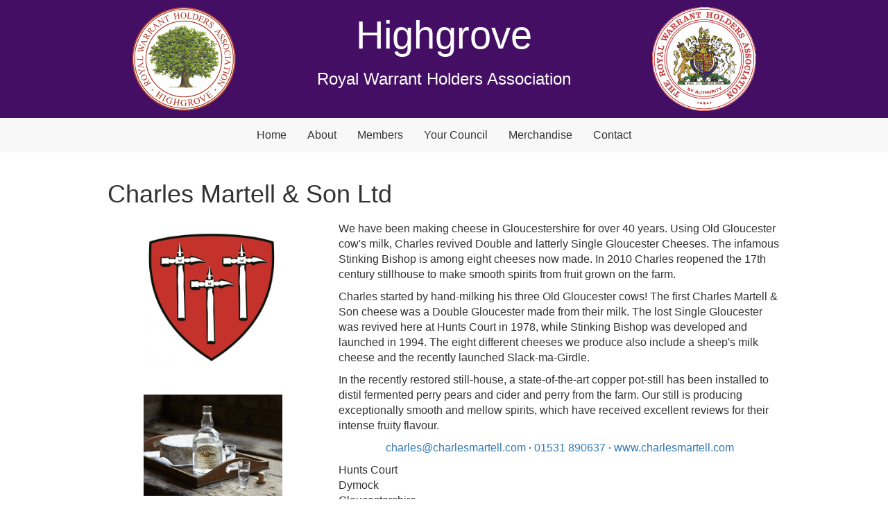

--- FILE ---
content_type: text/html; charset=utf-8
request_url: https://hrwha.org/c/charles-martell-son-ltd/
body_size: 4744
content:
<!DOCTYPE html>
<html lang="en">
<head>
<meta charset="utf-8">
<meta http-equiv="X-UA-Compatible" content="IE=edge,chrome=1">
<meta name="viewport" content="width=device-width, initial-scale=1">

<link
 rel="stylesheet"
 href="https://maxcdn.bootstrapcdn.com/bootstrap/3.3.7/css/bootstrap.min.css"
 integrity="sha384-BVYiiSIFeK1dGmJRAkycuHAHRg32OmUcww7on3RYdg4Va+PmSTsz/K68vbdEjh4u"
 crossorigin="anonymous">
<script
  src="https://code.jquery.com/jquery-3.1.1.min.js"
  integrity="sha256-hVVnYaiADRTO2PzUGmuLJr8BLUSjGIZsDYGmIJLv2b8="
  crossorigin="anonymous"></script>
<script
 src="https://maxcdn.bootstrapcdn.com/bootstrap/3.3.7/js/bootstrap.min.js"
 integrity="sha384-Tc5IQib027qvyjSMfHjOMaLkfuWVxZxUPnCJA7l2mCWNIpG9mGCD8wGNIcPD7Txa"
 crossorigin="anonymous"></script>

<link rel="stylesheet" href="/static/css/highgrove.css">

<link rel="apple-touch-icon" sizes="180x180" href="/static/icons/apple-touch-icon.png">
<link rel="icon" type="image/png" sizes="32x32" href="/static/icons/favicon-32x32.png">
<link rel="icon" type="image/png" sizes="16x16" href="/static/icons/favicon-16x16.png">
<link rel="manifest" href="/static/icons/manifest.json">
<link rel="mask-icon" href="/static/icons/safari-pinned-tab.svg" color="#5bbad5">
<link rel="shortcut icon" href="/static/icons/favicon.ico">
<meta name="msapplication-config" content="/static/icons/browserconfig.xml">
<meta name="theme-color" content="#ffffff">



<title>Charles Martell &amp; Son Ltd - HRWHA</title>
</head>

<body>

<header>
<div class="container-fluid">

<div class="row">

<div id="logo" class="col-sm-3">
<a href="/" title="Home"><img class="logo in-col" src="/static/img/logo.png" /></a>
</div>

<div class="col-sm-6">
<h1>Highgrove</h1>
<h3>Royal Warrant Holders Association</h3>
</div>

<div id="logo" class="col-sm-3">
<img class="logo in-col" src="/static/img/rwha_logo_mellow.png" />
</div>

</div>

</div>
</header>


<nav class="navbar navbar-default" data-spy="affix" data-offset-top="200">
  <div class="container-fluid">
    <div class="navbar-header">
      <button type="button" class="navbar-toggle collapsed" data-toggle="collapse" data-target="#navbar" aria-expanded="false" aria-controls="navbar">
        <span>Menu</span>
      </button>
    </div>
    <div id="navbar" class="collapse navbar-collapse">
      <ul class="nav navbar-nav">
        <li><a href="/">Home</a></li>
        <li><a href="/about/">About</a></li>
        <li><a href="/members/">Members</a></li>
        <li><a href="/council/">Your Council</a></li>
        <li><a href="/merchandise/">Merchandise</a></li>
        <li><a href="/contact/">Contact</a></li>
      </ul>
    </div><!--/.nav-collapse -->
  </div>
</nav>


<div class="container-fluid">


<div class="item">
<h1>Charles Martell &amp; Son Ltd</h1>

<div class="row">

<div class="col-sm-4 center">
  <div class="logo-wrapper">
  <img class="co-logo" src="/media/logos/CM_Crest.jpg.500x500_q85.jpg">
  </div>
  <img class="co-logo" src="/media/cophotos/_MG_1944.jpg.500x500_q85.jpg">
</div>

<div class="col-sm-8">
  <p><p>We have been making cheese in Gloucestershire for over 40 years. Using Old Gloucester cow&#x27;s milk, Charles revived Double and latterly Single Gloucester Cheeses. The infamous Stinking Bishop is among eight cheeses now made. In 2010 Charles reopened the 17th century stillhouse to make smooth spirits from fruit grown on the farm.</p>

<p>Charles started by hand-milking his three Old Gloucester cows! The first Charles Martell &amp; Son cheese was a Double Gloucester made from their milk. The lost Single Gloucester was revived here at Hunts Court in 1978, while Stinking Bishop was developed and launched in 1994. The eight different cheeses we produce also include a sheep&#x27;s milk cheese and the recently launched Slack-ma-Girdle.</p>

<p>In the recently restored still-house, a state-of-the-art copper pot-still has been installed to distil fermented perry pears and cider and perry from the farm. Our still is producing exceptionally smooth and mellow spirits, which have received excellent reviews for their intense fruity flavour.</p></p>
  <p class="center">
    <a href="mailto:charles@charlesmartell.com">charles@charlesmartell.com</a> &middot;
    <a href="tel:+44-1531-890637">01531 890637</a> &middot;
    <a href="http://www.charlesmartell.com">www.charlesmartell.com</a>
  </p>
  <p>Hunts Court <br>Dymock <br>Gloucestershire <br>GL18 2DP <br>United Kingdom</p>

<div class="center">

  <img class="crest2" src="/static/img/arms-king.jpg">
  <div class="by-appointment">By Appointment to<br>HM The King</div>


<p>Cheesemakers</p>
</div>

</div>


</div>



</div>


</div>

<footer>
<p class="copyright">Copyright &copy; 2017-2025 Highgrove Royal Warrant Holders Association<br>
Built by <a href="https://eastface.co.uk/">Eastface Technology</a></p>
</footer>

</body>
</html>


--- FILE ---
content_type: text/css
request_url: https://hrwha.org/static/css/highgrove.css
body_size: 2381
content:
header {
  background-size: cover;
  background-position: center; 
  background-color: #440E64;
  color: #fff;
  padding: 10px 0;
  text-align: center;
  margin-bottom: 0px;
}

header h1 {
  margin-top: 5px;
}

.affix {
  top: 0;
}

.affix + .container-fluid {
  padding-top: 70px;
}

#sidebar > .affix {
  top: 70px;
}

.navbar {
  border: none;
  border-radius: 0;
  z-index: 60;
  width: 100%;
}

.navbar .navbar-nav {
  display: inline-block;
  float: none;
  vertical-align: top;
}

.navbar-default .navbar-nav>li>a {
  color: inherit;
}

.navbar .navbar-collapse {
  text-align: center;
}

.nav-pills>li>a {
  display: inline;
  margin: 10px;
}

.nav-tabs, .nav-pills {
    text-align:center;
}

.container-fluid {
  max-width: 1000px;
}

.anchor {
  margin-top: -50px;
  padding-top: 50px;
}



.center {
  text-align: center;
}

.vcenter {
    display: inline-block;
    vertical-align: middle;
    float: none;
}

.vmargin {
    margin-top: 50px;
}

.nowrap {
  white-space: nowrap;
}

.admin {
    position: absolute;
    top: 0px;
    right: 0px;
    margin: 10px;
    color: #999;
}

a.admin, .admin a {
    color: #999;
}

footer {
  clear: both;
  margin-top: 50px;
  background-color: #F6F6F6;
  padding: 50px 0;
}

.copyright {
  padding: 50px 0;
  color: #999;
  text-align: center;
  font-size: 80%;
}

.copyright a {
  color: inherit;
}

.in-col {
  max-width: 100%;
  max-height: 800px;
}

.logo {
  max-width: 150px;
}

.jumbotron {
  position: relative;
  background-image: url(/static/img/highgrove-house.jpg);
  background-position: center center;
  background-size: cover;
  background-repeat: no-repeat;
  color: white;
  text-shadow: black 0.3em 0.3em 0.3em;
  min-height: 300px;
}

body {
  font-size: 16px;
}

header h1 {
  margin-top: 10px;
  font-size: 56px;
}

.item {
  position: relative;
  margin-bottom: 30px;
}

.co-logo {
  width: 100%;
  max-width: 200px;
  margin-top: 20px;
  margin-bottom: 20px;
}

.logo-wrapper {
  max-width: 300px;
}

.crest {
  max-height: 100px;
}

.crest2 {
  max-height: 70px;
}

.by-appointment {
  font-size: 8px;
}

.caption {
  min-height: 120px;
}

.page-image {
  display: block;
  margin: 20px auto;
  max-width: 90%;
  max-height: 400px;
}

img.headshot {
  max-width: 150px;
}

.modal-xl {
  width: 95%;
}

.modal-body {
  text-align: center;
}

.dark {
  color: white;
  background-color: black;
  border-radius: 6px;
  margin-bottom: 40px;
}

.vertical-align-items-center {
  display: flex;
  align-items: center;
}
